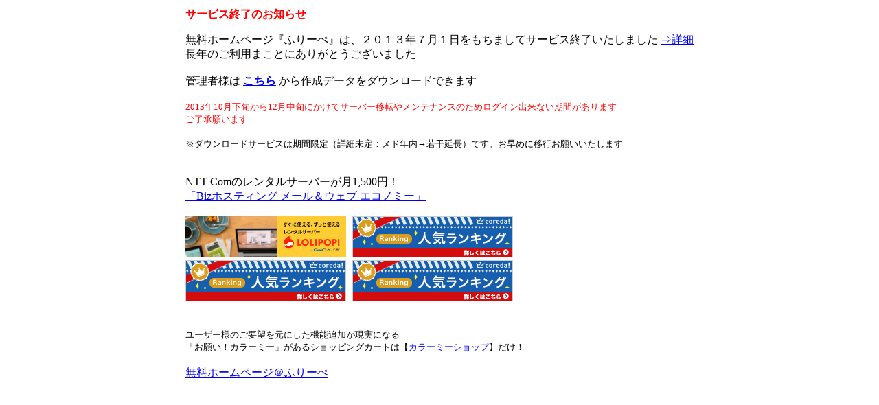

--- FILE ---
content_type: text/html; charset=Shift_JIS
request_url: http://www.freepe.com/i.cgi?fppfh
body_size: 1331
content:
<html>
<head>
<title>無料ホームページ作成は【無料HPふりーぺ】</title>
<meta name="Description" content="１番簡単な無料ホームページ作成サービス【ふりーぺ】。初心者でも見よう見まねで簡単に作成できます">
<meta name="keywords" content="無料ホームページ,無料HP">
<meta name="viewport" content="width=320;initial-scale=1.0; user-scalable=yes">
<meta http-equiv="content-type" content="text/html; charset=x-sjis">
</head>
<body>


<center>
<table>
<tr><td>

<font color=red><b>サービス終了のお知らせ</b></font><p>

無料ホームページ『ふりーぺ』は、２０１３年７月１日をもちましてサービス終了いたしました
<a href="p-end7e.htm">⇒詳細</a><br>
長年のご利用まことにありがとうございました<br><br>

管理者様は
<a href="http://www.freepe.com/login.cgi?id=fppfh"><b>こちら</b></a>
から作成データをダウンロードできます<br><br>

<font color=red size=2>
2013年10月下旬から12月中旬にかけてサーバー移転やメンテナンスのためログイン出来ない期間があります<br>
ご了承願います<br>
</font><br>

<font size=2>※ダウンロードサービスは期間限定（詳細未定：メド年内→若干延長）です。お早めに移行お願いいたします</font><br><br><br>

NTT Comのレンタルサーバーが月1,500円！<br>
<a href="http://px.a8.net/svt/ejp?a8mat=25KU6K+DVIQ3E+2IZU+64Z8Y" target="_blank">「Bizホスティング メール＆ウェブ エコノミー」</a>
<img border="0" width="1" height="1" src="http://www10.a8.net/0.gif?a8mat=25KU6K+DVIQ3E+2IZU+64Z8Y" alt="">
<br><br>

<a href="http://px.a8.net/svt/ejp?a8mat=25KU6K+DUBUVU+348+6ARKX" target="_blank">
<img border="0" width="234" height="60" alt="" src="http://www25.a8.net/svt/bgt?aid=130302668837&wid=002&eno=01&mid=s00000000404001058000&mc=1"></a>
<img border="0" width="1" height="1" src="http://www16.a8.net/0.gif?a8mat=25KU6K+DUBUVU+348+6ARKX" alt="">

<a href="http://px.a8.net/svt/ejp?a8mat=25KU6K+DUXAHM+BVI+60OXD" target="_blank">
<img border="0" width="234" height="60" alt="" src="http://www29.a8.net/svt/bgt?aid=130302668838&wid=002&eno=01&mid=s00000001539001011000&mc=1"></a>
<img border="0" width="1" height="1" src="http://www12.a8.net/0.gif?a8mat=25KU6K+DUXAHM+BVI+60OXD" alt="">
<br>

<a href="http://px.a8.net/svt/ejp?a8mat=25KU6K+DVIQ3E+2IZU+62MDD" target="_blank">
<img border="0" width="234" height="60" alt="" src="http://www26.a8.net/svt/bgt?aid=130302668839&wid=002&eno=01&mid=s00000011793001020000&mc=1"></a>
<img border="0" width="1" height="1" src="http://www10.a8.net/0.gif?a8mat=25KU6K+DVIQ3E+2IZU+62MDD" alt="">

<a href="http://px.a8.net/svt/ejp?a8mat=25KU6K+DXB0WQ+1RHK+64RJ5" target="_blank">
<img border="0" width="234" height="60" alt="" src="http://www20.a8.net/svt/bgt?aid=130302668842&wid=002&eno=01&mid=s00000008228001030000&mc=1"></a>
<img border="0" width="1" height="1" src="http://www17.a8.net/0.gif?a8mat=25KU6K+DXB0WQ+1RHK+64RJ5" alt="">
<br><br><br>

<font size=2>ユーザー様のご要望を元にした機能追加が現実になる<br>「お願い！カラーミー」があるショッピングカートは【<A href="http://px.a8.net/svt/ejp?a8mat=201L6W+DXWGII+348+I17WY" target="_blank">カラーミーショップ</A>】だけ！</font><img border="0" width="1" height="1" src="http://www13.a8.net/0.gif?a8mat=201L6W+DXWGII+348+I17WY" alt="">
<br><br>

<a href="http://www.freepe.com/">無料ホームページ＠ふりーぺ</a>

</td></tr></table>
</center>
</body>
</html>
